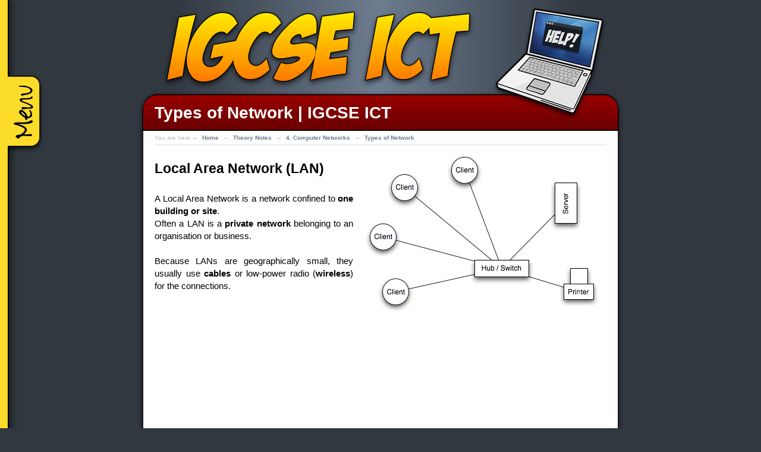

--- FILE ---
content_type: text/html; charset=utf-8
request_url: https://www.igcseict.info/theory/4/types/index.html
body_size: 6595
content:
<!DOCTYPE html PUBLIC "-//W3C//DTD XHTML 1.0 Strict//EN" "http://www.w3.org/TR/xhtml1/DTD/xhtml1-strict.dtd">

<html xmlns="http://www.w3.org/1999/xhtml">

	<head>
		
<meta http-equiv="Content-Type" content="text/html; charset=utf-8" />
		<meta name="generator" content="RapidWeaver" />
		<!-- User defined head content such as meta tags and encoding options -->

		<title>IGCSE ICT - Types of Network | IGCSE ICT</title>

		<meta name="viewport" content="width=device-width, initial-scale=0.32">

		<link rel="stylesheet" type="text/css" media="all" href="../../../rw_common/themes/ict/consolidated-37.css" />
		
		
		<!--[if lt IE 7]>
			<link rel="stylesheet" type="text/css" media="screen" href="../../../rw_common/themes/ict/ie6.css" />
		
		<![endif]-->

		<!-- User defined styles -->

		<script src="../../../rw_common/themes/ict/javascript.js" type="text/javascript"></script>
		<script src="../../../rw_common/themes/ict/jquery.js" type="text/javascript"></script>
		<script src="../../../rw_common/themes/ict/treeview.js" type="text/javascript"></script>
		<script src="../../../rw_common/themes/ict/tabslideout.js"></script>

		<script type="text/javascript" charset="utf-8">
			$(document).ready(function(){
				$("#navtree").treeview({
					persist: "location",
					animated: "fast",
					collapsed: true,
					unique: true
				});
			});
		</script>

		<!--[if lt IE 7]>
		<script type="text/javascript" charset="utf-8">
			$(function(){
				$('#navpanel').tabSlideOut({
					tabHandle: '#handle',
					pathToTabImage: '../../../rw_common/themes/ict/images/menutab-left.gif',
					imageHeight: '135px',
					imageWidth: '65px',
					speed: 400,
					tabLocation: 'left',
					action: 'click',
					topPos: '0px',
					leftPos: '0px',
					fixedPosition: true
			     });
			 });
		</script>
		<![endif]-->

		<!--[if gte IE 7]><!-->
		<script type="text/javascript" charset="utf-8">
			$(function(){
				$('#navpanel').tabSlideOut({
					tabHandle: '#handle',
					pathToTabImage: '../../../rw_common/themes/ict/images/menutab-left.png',
					imageHeight: '135px',
					imageWidth: '65px',
					speed: 400,
					tabLocation: 'left',
					action: 'click',
					topPos: '0px',
					leftPos: '0px',
					fixedPosition: true
			     });
			 });
		</script>
		<!--<![endif]-->

		<!-- User defined javascript -->

				<link rel='stylesheet' type='text/css' media='all' href='../../../rw_common/plugins/stacks/stacks.css' />
		<!--[if lte IE 7]>
			<link rel='stylesheet' type='text/css' media='all' href='../../../rw_common/plugins/stacks/stacks_ie.css' />
		<![endif]-->
		<link rel='stylesheet' type='text/css' media='all' href='files/stacks_page_page37.css' />
		<script type='text/javascript' charset='utf-8' src='files/stacks_page_page37.js'></script>


		

	</head>

	<body>
		<div id="container"><!-- Start container -->

			<!--[if lt IE 7]>
			<div id="iewarning">
				<img src="../../../rw_common/themes/ict/images/warning.gif" width="50" height="44" alt="Warning">

				<h2>Your Web Browser is Obsolete!</h2>

				<p>Although every effort has been made to ensure that this site looks good and works well
					with older web browsers such as yours, you may experience some visual glitches.</p>

				<p>You should <em>really</em> consider upgrading to an up-to-date browser.</p>
			</div>
			<![endif]-->

			<div id="pageHeader"><!-- Start page header -->
				<h1>Types of Network | IGCSE ICT</h1>
			</div><!-- End page header -->

			<div id="contentContainer"><!-- Start main content wrapper -->
				<div id="breadcrumbcontainer"><!-- Start Breadcrumbs -->
					<ul>You are here<li>&nbsp;&rarr;&nbsp;<a href="../../../index.html">Home</a></li><li>&nbsp;&rarr;&nbsp;<a href="../../../theory/index.html">Theory Notes</a></li><li>&nbsp;&rarr;&nbsp;<a href="../../../theory/4/index.html">4. Computer Networks</a></li><li>&nbsp;&rarr;&nbsp;<a href="index.html">Types of Network</a></li></ul>
				</div><!-- End Breadcrumbs -->

				<div id="content"><!-- Start content -->
					

<!-- Stacks v1206 --><div id='stacks_out_2673_page37' class='stacks_top'><div id='stacks_in_2673_page37' class=''><div id='stacks_out_2674_page37' class='stacks_out'><div id='stacks_in_2674_page37' class='stacks_in columns_stack'><div class='stacks_div stacks_left'>
<div id='stacks_out_2678_page37' class='stacks_out'><div id='stacks_in_2678_page37' class='stacks_in text_stack'><h2>Local Area Network (LAN)</h2></div></div><div id='stacks_out_2681_page37' class='stacks_out'><div id='stacks_in_2681_page37' class='stacks_in text_stack'>A Local Area Network is a network confined to <strong>one building or site</strong>. <br />Often a LAN is a <strong>private network</strong> belonging to an organisation or business. <br /><br />Because LANs are geographically small, they usually use <strong>cables</strong> or low-power radio (<strong>wireless</strong>) for the connections.</div></div>
</div>
<div class='stacks_div stacks_right'>
<div id='stacks_out_2685_page37' class='stacks_out'><div id='stacks_in_2685_page37' class='stacks_in image_stack'><div class='centered_image' ><img class='imageStyle' src='files/stacks_image_2687.png' width='405' height='274' alt='Stacks Image 2687' /></div></div></div>
</div></div></div><div id='stacks_out_2688_page37' class='stacks_out'><div id='stacks_in_2688_page37' class='stacks_in text_stack'><h2>Wireless Local Area Network (WLAN)</h2></div></div><div id='stacks_out_2691_page37' class='stacks_out'><div id='stacks_in_2691_page37' class='stacks_in columns_stack'><div class='stacks_div stacks_left'>
<div id='stacks_out_2695_page37' class='stacks_out'><div id='stacks_in_2695_page37' class='stacks_in text_stack'>A wireless LAN (WLAN) is a LAN that uses <strong>radio signals</strong> (<strong>WiFi</strong>) to connect computers instead of cables.<br /><br />At the centre of the WLAN is a <strong>wireless switch or router</strong> - a small box with one or two antennas sticking out the back - used for <strong>sending and receiving data</strong> to the computers. (Most laptops have a wireless antenna built into the case.)<br /><br />It is much more <strong>convenient</strong> to use wireless connections instead of running long wires all over a building.</div></div>
</div>
<div class='stacks_div stacks_right'>
<div id='stacks_out_2699_page37' class='stacks_out'><div id='stacks_in_2699_page37' class='stacks_in image_stack'><div class='centered_image' ><img class='imageStyle' src='files/stacks_image_2701.png' width='399' height='270' alt='Stacks Image 2701' /></div></div></div>
</div></div></div><div id='stacks_out_2702_page37' class='stacks_out'><div id='stacks_in_2702_page37' class='stacks_in columns_stack'><div class='stacks_div stacks_left'>
<div id='stacks_out_2706_page37' class='stacks_out'><div id='stacks_in_2706_page37' class='stacks_in text_stack'>However, WLANs are more <strong>difficult to make secure</strong> since other people can also try to connect to the wireless network. So, it is very important to have a good, hard-to-guess <strong>password</strong> for the WLAN connections.</div></div>
</div>
<div class='stacks_div stacks_right'>
<div id='stacks_out_2710_page37' class='stacks_out'><div id='stacks_in_2710_page37' class='stacks_in '><div class="aside" style="float:right; margin:0 0 20px 0; padding:2%; font-size:11; line-height:1.2em; font-style:italic; text-align: left; color:#000000; width:95%; border:1px solid #979797; background:#E7E7E7;">
	Typically, the <strong>range</strong> of a wireless connection is about <strong>50m</strong>, but it depends how many walls, etc. are in the way.
</div>
</div></div>
</div></div></div><div id='stacks_out_2712_page37' class='stacks_out'><div id='stacks_in_2712_page37' class='stacks_in text_stack'><h2>Wide Area Network (WAN)</h2></div></div><div id='stacks_out_2715_page37' class='stacks_out'><div id='stacks_in_2715_page37' class='stacks_in columns_stack'><div class='stacks_div stacks_left'>
<div id='stacks_out_2719_page37' class='stacks_out'><div id='stacks_in_2719_page37' class='stacks_in text_stack'>A Wide Area Network is a network that extends over a<strong> large area</strong>. <br /><br />A WAN is often created by <strong>joining several LANs </strong>together, such as when a business that has offices in different countries links the office LANs together. <br /><br />Because WANs are often geographically spread over large areas and <strong>links</strong> between computers are over <strong>long distances</strong>, they often use quite exotic connections technologies: <strong>optical fibre</strong> (glass) cables, <strong>satellite</strong> radio links, <strong>microwave</strong> radio links, etc. </div></div><div id='stacks_out_2722_page37' class='stacks_out'><div id='stacks_in_2722_page37' class='stacks_in image_stack'><div class='centered_image' ><img class='imageStyle' src='files/stacks_image_2724.png' width='480' height='380' alt='Stacks Image 2724' /></div></div></div>
</div>
<div class='stacks_div stacks_right'>
<div id='stacks_out_2726_page37' class='stacks_out'><div id='stacks_in_2726_page37' class='stacks_in image_stack'><div class='centered_image' ><img class='imageStyle' src='files/stacks_image_2728.png' width='250' height='244' alt='Stacks Image 2728' /></div></div></div><div id='stacks_out_2729_page37' class='stacks_out'><div id='stacks_in_2729_page37' class='stacks_in '><div class="aside" style="float:right; margin:0 0 20px 0; padding:2%; font-size:11; line-height:1.2em; font-style:italic; text-align: left; color:#000000; width:95%; border:1px solid #979797; background:#E7E7E7;">
	The <strong>Internet</strong> is an example of a <strong>global WAN </strong>.In fact it is the world&rsquo;s largest WAN.<br /><br />Computers on the International Space Station are linked to the Internet, so the you could say the the Internet is now the first off-planet WAN!
</div>
</div></div>
</div></div></div><div id='stacks_out_2731_page37' class='stacks_out'><div id='stacks_in_2731_page37' class='stacks_in text_stack'><h2>Bluetooth (Personal Area Network)</h2></div></div><div id='stacks_out_2734_page37' class='stacks_out'><div id='stacks_in_2734_page37' class='stacks_in columns_stack'><div class='stacks_div stacks_left'>
<div id='stacks_out_2738_page37' class='stacks_out'><div id='stacks_in_2738_page37' class='stacks_in text_stack'>Bluetooth is a wireless networking technology designed for very <strong>short-range</strong> connections (typically just a few metres).<br /><br />The idea of Bluetooth is to get rid of the need for all of those cables (e.g. USB cables) that connect our computer to peripheral devices such as printers, mice, keyboards, etc.<br /><br />Bluetooth devices contain small,<strong> low-power </strong>radio transmitters and receivers. When devices are in range of other Bluetooth devices, they detect each other and can be '<strong>paired</strong>' (connected)</div></div>
</div>
<div class='stacks_div stacks_right'>
<div id='stacks_out_2742_page37' class='stacks_out'><div id='stacks_in_2742_page37' class='stacks_in image_stack'><div class='centered_image' ><img class='imageStyle' src='files/stacks_image_2744.png' width='400' height='308' alt='Stacks Image 2744' /></div></div></div>
</div></div></div><div id='stacks_out_2745_page37' class='stacks_out'><div id='stacks_in_2745_page37' class='stacks_in columns_stack'><div class='stacks_div stacks_left'>
<div id='stacks_out_2749_page37' class='stacks_out'><div id='stacks_in_2749_page37' class='stacks_in text_stack'>Typical uses of Bluetooth:<br /><ul class="disc"><li>Connecting a <strong>wireless keyboard</strong> to a computer</li><li>Connecting a <strong>wireless mouse</strong> to a computer</li><li>Using a <strong>wireless headset</strong> with a mobile phone</li><li><strong>Printing wirelessly</strong> from a computer or PDA</li><li><strong>Transferring data</strong> / music from a computer to an MP3 player</li><li><strong>Transferring photos</strong> from a phone / camera to another device</li><li><strong>Synchronising</strong> calendars on a PDA and a computer</li></ul></div></div>
</div>
<div class='stacks_div stacks_right'>
<div id='stacks_out_2753_page37' class='stacks_out'><div id='stacks_in_2753_page37' class='stacks_in '><div class="aside" style="float:right; margin:0 0 20px 0; padding:2%; font-size:11; line-height:1.2em; font-style:italic; text-align: left; color:#000000; width:95%; border:1px solid #979797; background:#E7E7E7;">
	Because Bluetooth networking only works over very short distances, and with devices belonging to one user, this type of network is sometimes called a '<strong>Personal Area Network</strong>'
</div>
</div></div>
</div></div></div><div id='stacks_out_2755_page37' class='stacks_out'><div id='stacks_in_2755_page37' class='stacks_in text_stack'><p style="text-align:center;"><span style="font-size:18px; "><a href="../../../theory/4/topo/index.html" rel="self" title="LAN Topologies">Next Up &rarr; LAN Topologies</a></span></p></div></div></div></div>



<!-- End of Stacks Content -->



					<br clear="all" />
				</div><!-- End content -->

				<div id="doshcontainer"><!-- Start Ads -->
					<h4>Sorry to ask you this, but...</h4>

					<div id="donate">

						<form action="https://www.paypal.com/cgi-bin/webscr" method="post" target="_top">
							<input type="hidden" name="cmd" value="_s-xclick">
							<input type="hidden" name="hosted_button_id" value="7SW32RF7G7Q3S">
							<input type="image" src="http://www.igcseict.info/donate.png" border="0" name="submit" alt="PayPal - The safer, easier way to pay online!">
							<img alt="" border="0" src="https://www.paypalobjects.com/en_US/i/scr/pixel.gif" width="1" height="1">
						</form>
					</div>

					<div id="steve">
						&nbsp;
					</div>

					<p>This site took quite a bit of time and effort to create, and it costs me money to keep it up and running. If the site has helped you, please consider showing your appreciation by <strong>donating a little towards the site's running costs</strong>.</p>

					<p><strong><em>Thank you!</em></strong></p>

					<h4>Sponsored Links...</h4>

					<script async src="//pagead2.googlesyndication.com/pagead/js/adsbygoogle.js">
					</script>

					<!-- IGCSE ICT Ads -->
					<ins class="adsbygoogle"
					     style="display:inline-block;width:728px;height:90px"
					     data-ad-client="ca-pub-6228854725946798"
					     data-ad-slot="5851892268"></ins>

					<script>
						(adsbygoogle = window.adsbygoogle || []).push({});
					</script>

				</div><!-- End Ads -->

			</div><!-- End main content wrapper -->

			<div id="footer"><!-- Start Footer -->
				<div id="breadcrumbcontainer"><!-- Start Breadcrumbs -->
					<ul>You are here<li>&nbsp;&rarr;&nbsp;<a href="../../../index.html">Home</a></li><li>&nbsp;&rarr;&nbsp;<a href="../../../theory/index.html">Theory Notes</a></li><li>&nbsp;&rarr;&nbsp;<a href="../../../theory/4/index.html">4. Computer Networks</a></li><li>&nbsp;&rarr;&nbsp;<a href="index.html">Types of Network</a></li></ul>
				</div><!-- End Breadcrumbs -->

				<p><b>igcseict.info</b> &copy; <a href="/who/">Steve Copley</a> <!-- | Site last updated 25/04/15 --></p>
			</div><!-- End Footer -->

		</div><!-- End container -->

		<div id="navpanel"><!-- Start navigation panel -->
			<a id="handle" href="#">Menu</a>

			<ul id="navtree">
				<!-- <li class="level0"> -->
					<ul><li><a href="../../../index.html" rel="">Home</a></li><li><a href="../../../readme/index.html" rel="">Read Me First!</a></li><li><a href="../../../theory/index.html" rel="" class="currentAncestor">Theory Notes</a><ul><li><a href="../../../theory/topics/index.html" rel="">List of Topics</a></li><li><a href="../../../theory/0/index.html" rel="">Some General Concepts</a><ul><li><a href="../../../theory/0/ict/index.html" rel="">What is ICT?</a></li><li><a href="../../../theory/0/data/index.html" rel="">Data and Information</a></li><li><a href="../../../theory/0/system/index.html" rel="">What is a System?</a></li><li><a href="../../../theory/0/comp/index.html" rel="">What is a Computer?</a></li><li><a href="../../../theory/0/bits/index.html" rel="">Bits and Bytes</a></li></ul></li><li><a href="../../../theory/1/index.html" rel="">1. Types and Components of Computers</a><ul><li><a href="../../../theory/1/hwsw/index.html" rel="">Hardware and Software</a></li><li><a href="../../../theory/1/comp/index.html" rel="">Main Computer Components</a></li><li><a href="../../../theory/1/os/index.html" rel="">What is an Operating System?</a></li><li><a href="../../../theory/1/uis/index.html" rel="">User Interfaces</a></li><li><a href="../../../theory/1/types/index.html" rel="">Types of Computer</a></li></ul></li><li><a href="../../../theory/2/index.html" rel="">2. Input and Output Devices</a><ul><li><a href="../../../theory/2/keyb/index.html" rel="">Input - Keyboards</a></li><li><a href="../../../theory/2/point/index.html" rel="">Input - Pointing Devices</a></li><li><a href="../../../theory/2/avin/index.html" rel="">Input - Audio / Visual Devices</a></li><li><a href="../../../theory/2/card/index.html" rel="">Input - Card Readers</a></li><li><a href="../../../theory/2/text/index.html" rel="">Input - Reading Text / Codes</a></li><li><a href="../../../theory/2/sensor/index.html" rel="">Input - Sensors</a></li><li><a href="../../../theory/2/remote/index.html" rel="">Input - Remote Control</a></li><li><a href="../../../theory/2/avout/index.html" rel="">Output - Audio / Visual</a></li><li><a href="../../../theory/2/print/index.html" rel="">Output - Printing / Plotting</a></li><li><a href="../../../theory/2/actu/index.html" rel="">Output - Control Actuators</a></li></ul></li><li><a href="../../../theory/3/index.html" rel="">3. Storage Devices and Media</a><ul><li><a href="../../../theory/3/what/index.html" rel="">What is Data Storage?</a></li><li><a href="../../../theory/3/store/index.html" rel="">Backing Storage vs Main Memory</a></li><li><a href="../../../theory/3/media/index.html" rel="">Storage Media & Devices</a></li><li><a href="../../../theory/3/access/index.html" rel="">Accessing Stored Data</a></li><li><a href="../../../theory/3/capacity/index.html" rel="">Data Storage Capacity</a></li><li><a href="../../../theory/3/speed/index.html" rel="">Data Access Speeds</a></li><li><a href="../../../theory/3/mag/index.html" rel="">Magnetic Storage Devices / Media</a></li><li><a href="../../../theory/3/optic/index.html" rel="">Optical Storage Devices / Media</a></li><li><a href="../../../theory/3/solid/index.html" rel="">Solid-State Storage Devices</a></li><li><a href="../../../theory/3/backup/index.html" rel="">Backing Up Data</a></li></ul></li><li><a href="../../../theory/4/index.html" rel="" class="currentAncestor">4. Computer Networks</a><ul><li><a href="../../../theory/4/netw/index.html" rel="">What is a Network?</a></li><li><a href="../../../theory/4/why/index.html" rel="">Why Use Networks?</a></li><li><a href="../../../theory/4/whynot/index.html" rel="">Why Not Use Networks?</a></li><li><a href="../../../theory/4/comps/index.html" rel="">Computers in a Network</a></li><li><a href="index.html" rel="" id="current">Types of Network</a></li><li><a href="../../../theory/4/topo/index.html" rel="">LAN Topologies</a></li><li><a href="../../../theory/4/hware/index.html" rel="">Networking Hardware</a></li><li><a href="../../../theory/4/inter/index.html" rel="">The Internet</a></li><li><a href="../../../theory/4/intra/index.html" rel="">Intranets</a></li><li><a href="../../../theory/4/netsetup/index.html" rel="">Setting Up a Small Network</a></li><li><a href="../../../theory/4/secure/index.html" rel="">Network & Data Security</a></li></ul></li><li><a href="../../../theory/5/index.html" rel="">5. Data Type and Organisation</a><ul><li><a href="../../../theory/5/types/index.html" rel="">Different Data Types</a></li><li><a href="../../../theory/5/dbase/index.html" rel="">Data Organisation</a></li><li><a href="../../../theory/5/dbtypes/index.html" rel="">Types of Database</a></li><li><a href="../../../theory/5/anadig/index.html" rel="">Analogue and Digital Data</a></li></ul></li><li><a href="../../../theory/6/index.html" rel="">6. The Effects of Using ICT</a><ul><li><a href="../../../theory/6/social/index.html" rel="">Social Effects of ICT</a></li><li><a href="../../../theory/6/health/index.html" rel="">Health Effects of ICT</a></li><li><a href="../../../theory/6/safe/index.html" rel="">Safety Issues with ICT</a></li><li><a href="../../../theory/6/hack/index.html" rel="">Hacking and Hackers</a></li><li><a href="../../../theory/6/malw/index.html" rel="">Malware and Viruses</a></li><li><a href="../../../theory/6/copy/index.html" rel="">Software Copyright</a></li><li><a href="../../../theory/6/intdev/index.html" rel="">Internet Developments</a></li><li><a href="../../../theory/6/internet/index.html" rel="">Internet Use Issues</a></li></ul></li><li><a href="../../../theory/7_1/index.html" rel="">7.1 ICT Use in Everyday Life</a><ul><li><a href="../../../theory/7_1/comm/index.html" rel="">Communicating Ideas</a></li><li><a href="../../../theory/7_1/data/index.html" rel="">Handling Data</a></li><li><a href="../../../theory/7_1/measure/index.html" rel="">Measuring Things</a></li><li><a href="../../../theory/7_1/turtle/index.html" rel="">Controlling Things On the Screen</a></li><li><a href="../../../theory/7_1/control/index.html" rel="">Controlling Real-World Things</a></li><li><a href="../../../theory/7_1/model/index.html" rel="">Modelling Things</a></li></ul></li><li><a href="../../../theory/7_2/index.html" rel="">7.2 ICT Use in the Workplace</a><ul><li><a href="../../../theory/7_2/modes/index.html" rel="">Modes of Computer Use</a></li><li><a href="../../../theory/7_2/misuse/index.html" rel="">Preventing Data Misuse</a></li><li><a href="../../../theory/7_2/comms/index.html" rel="">Communication Systems</a></li><li><a href="../../../theory/7_2/pub/index.html" rel="">Publicity & Corporate Image</a></li><li><a href="../../../theory/7_2/expert/index.html" rel="">Expert Systems</a></li><li><a href="../../../theory/7_2/manuf/index.html" rel="">Manufacturing Products</a></li><li><a href="../../../theory/7_2/book/index.html" rel="">Booking Systems</a></li><li><a href="../../../theory/7_2/bank/index.html" rel="">Banking & Payment Systems</a></li><li><a href="../../../theory/7_2/payroll/index.html" rel="">Payroll Processing</a></li><li><a href="../../../theory/7_2/retail/index.html" rel="">Retail (Selling) Systems</a></li><li><a href="../../../theory/7_2/stock/index.html" rel="">Stock Control Systems</a></li><li><a href="../../../theory/7_2/medic/index.html" rel="">Medical & Hospital Systems</a></li><li><a href="../../../theory/7_2/school/index.html" rel="">School Management Systems</a></li><li><a href="../../../theory/7_2/library/index.html" rel="">Library Systems</a></li></ul></li><li><a href="../../../theory/8/index.html" rel="">8 Systems Analysis & Design</a><ul><li><a href="../../../theory/8/what/index.html" rel="">What is Systems Analysis?</a></li><li><a href="../../../theory/8/reserch/index.html" rel="">Researching the Present System</a></li><li><a href="../../../theory/8/analyse/index.html" rel="">Analysing the Present System</a></li><li><a href="../../../theory/8/design/index.html" rel="">Designing a New System</a></li><li><a href="../../../theory/8/test/index.html" rel="">Testing the New System</a></li><li><a href="../../../theory/8/docs/index.html" rel="">Documenting the New System</a></li><li><a href="../../../theory/8/implem/index.html" rel="">Implementing the New System</a></li><li><a href="../../../theory/8/eval/index.html" rel="">Evaluating the New System</a></li></ul></li></ul></li><li><a href="../../../practical/index.html" rel="">Practical Advice</a><ul><li><a href="../../../practical/comm/index.html" rel="">Communication (E-Mail & Web)</a><ul><li><a href="../../../practical/comm/email/index.html" rel="">Sending E-Mail</a></li><li><a href="../../../practical/comm/search/index.html" rel="">Searching a Website</a></li><li><a href="../../../practical/comm/down/index.html" rel="">Downloading Files</a></li></ul></li><li><a href="../../../practical/doc/index.html" rel="">Document Production (Word-Processing)</a></li><li><a href="../../../practical/dbase/index.html" rel="">Data Manipulation (Databases)</a></li><li><a href="../../../practical/integ/index.html" rel="">Integration (Combining Stuff)</a></li><li><a href="../../../practical/output/index.html" rel="">Output Data (Printing & Exporting)</a></li><li><a href="../../../practical/spread/index.html" rel="">Data Analysis (Spreadsheets)</a></li><li><a href="../../../practical/web/index.html" rel="">Website Authoring</a></li><li><a href="../../../practical/pres/index.html" rel="">Presentation Authoring (Slideshows)</a></li></ul></li><li><a href="../../../syllabus/index.html" rel="">CIE Syllabus</a></li><li><a href="../../../papers/index.html" rel="">CIE Past Papers</a></li><li><a href="../../../search/index.html" rel="">Site Search</a></li><li><a href="../../../links/index.html" rel="">ICT Links</a></li><li><a href="../../../news/index.php" rel="">Site News</a></li><li><a href="../../../contact/index.php" rel="">Contact Me</a></li></ul>
				<!-- </li> -->
			</ul>

			<img src="../../../rw_common/themes/ict/images/pick.png" width="200" height="50">

			<!-- <p>(Click the '+' next to any topic to expand it) -->

	    </div><!-- End navigation panel -->

	    <script>
	    	window.onload = function() {
	    		setTimeout( function() {
	    			var ad = document.querySelector( "ins.adsbygoogle" );

	    			if( ad && ad.innerHTML.replace( /\s/g, "" ).length == 0 ) {
	    				var div = $( '<div>' ).attr( 'id', 'sadmessage' ).html( '<h4>You are using an ad-blocker...</h4><p>I understand you not wanting to see ads on websites. I use an ad-blocker too, but I also <em>whitelist</em> those site that I use regularly (since for many websites, it is the only source of income).</p><p>If you find this site useful, maybe you could <strong>add igcseict.info to your ad-blocker whitelist</strong>, or consider making a small donation? I would really appreciate it!' );

        				var add = $( 'div#doshcontainer' ).append( div );
	    			}
	    		}, 1000 );
	    	};
	    </script>

	<!-- Start Google Analytics -->
<script type="text/javascript">
var gaJsHost = (("https:" == document.location.protocol) ? "https://ssl." : "http://www.");
document.write(unescape("%3Cscript src='" + gaJsHost + "google-analytics.com/ga.js' type='text/javascript'%3E%3C/script%3E"));
</script>
<script type="text/javascript">
try {
var pageTracker = _gat._getTracker("UA-8032162-1");
pageTracker._trackPageview();
} catch(err) {}</script><!-- End Google Analytics -->
<script defer src="https://static.cloudflareinsights.com/beacon.min.js/vcd15cbe7772f49c399c6a5babf22c1241717689176015" integrity="sha512-ZpsOmlRQV6y907TI0dKBHq9Md29nnaEIPlkf84rnaERnq6zvWvPUqr2ft8M1aS28oN72PdrCzSjY4U6VaAw1EQ==" data-cf-beacon='{"version":"2024.11.0","token":"93ba685889244181b29a82c2b37c3dd6","r":1,"server_timing":{"name":{"cfCacheStatus":true,"cfEdge":true,"cfExtPri":true,"cfL4":true,"cfOrigin":true,"cfSpeedBrain":true},"location_startswith":null}}' crossorigin="anonymous"></script>
</body>
</html>



--- FILE ---
content_type: text/html; charset=utf-8
request_url: https://www.google.com/recaptcha/api2/aframe
body_size: 264
content:
<!DOCTYPE HTML><html><head><meta http-equiv="content-type" content="text/html; charset=UTF-8"></head><body><script nonce="RJicfco9oEhGcCe2rcZEDw">/** Anti-fraud and anti-abuse applications only. See google.com/recaptcha */ try{var clients={'sodar':'https://pagead2.googlesyndication.com/pagead/sodar?'};window.addEventListener("message",function(a){try{if(a.source===window.parent){var b=JSON.parse(a.data);var c=clients[b['id']];if(c){var d=document.createElement('img');d.src=c+b['params']+'&rc='+(localStorage.getItem("rc::a")?sessionStorage.getItem("rc::b"):"");window.document.body.appendChild(d);sessionStorage.setItem("rc::e",parseInt(sessionStorage.getItem("rc::e")||0)+1);localStorage.setItem("rc::h",'1768674979438');}}}catch(b){}});window.parent.postMessage("_grecaptcha_ready", "*");}catch(b){}</script></body></html>

--- FILE ---
content_type: text/css; charset=utf-8
request_url: https://www.igcseict.info/rw_common/themes/ict/consolidated-37.css
body_size: 2332
content:
@media only screen {

    /* @group General Styles */
    body {
        padding     : 0;
        margin      : 0;
        background  : #313840 url('images/back-page.png') repeat-y top center;
        font-family : Arial, sans-serif;
        font-size   : 14px;
        font-style  : normal;
        font-variant: normal;
        font-weight : normal;
        line-height : 1.7em;
        height      : 100%;
        /* needed for IE6 to show a div at 100% */
    }

    p {}

    b,
    strong {}

    a:link,
    a:visited {}

    a:hover,
    a:active {}

    img {
        border: none;
    }

    .image-left {
        float: left;
    }

    .image-right {
        float: right;
    }

    /* @end */
    /* @group Layout */
    #container {
        min-width: 1000px;
    }

    .clearer {
        clear: both;
    }

    #pageHeader {
        width     : 760px;
        height    : 42px !important;
        margin    : 0 auto !important;
        padding   : 178px 40px 0px 40px;
        background: #313840 url('images/back-header.png') no-repeat top center;
    }

    #pageHeader img {}

    #pageHeader h1 {
        padding    : 0;
        margin     : 0;
        color      : #fff;
        font-family: Arial, sans-serif;
        font-size  : 28px;
    }

    #pageHeader h2 {}

    #contentContainer {
        width     : 760px;
        min-height: 200px;
        margin    : 0 auto !important;
        background: #313840 url('images/back-body.png') repeat-y top center;
        padding   : 0 40px;
    }

    #contentContainer #content {
        padding    : 10px 0px 10px 0px;
        line-height: 1.4em;
        text-align : justify;
        font-size  : 1.1em;
    }

    #content a:link,
    #content a:visited {
        color          : #8d0000;
        text-decoration: none;
        font-weight    : bold;
        padding        : 0 2px 0 2px;
        border-bottom  : 1px dotted #8d0000;
    }

    #content a:hover,
    #content a:active {
        color        : #fff;
        background   : #ff0000;
        border-bottom: 1px solid #ff0000;
    }

    #footer {
        width     : 760px;
        height    : 60px;
        margin    : 0 auto !important;
        background: #313840 url('images/back-footer.png') no-repeat top center;
        padding   : 0px 40px 0px 40px;
        color     : #5F6E7D;
        font-size : 13px;
        text-align: center;
    }

    #footer p {}

    #footer a:link,
    #footer a:visited {
        color          : #ccc;
        text-decoration: none;
    }

    #footer a:hover,
    #footer a:active {
        text-decoration: underline;
    }

    /* @end */
    /* @group Bread-crumb */
    #breadcrumbcontainer {
        font-size : 10px;
        text-align: left;
        color     : #bbb;
    }

    #footer #breadcrumbcontainer {
        /*border-top: 1px solid #ddd;*/
        padding: 0;
        margin : 0 0 10px 0;
    }

    #contentContainer #breadcrumbcontainer {
        border-bottom: 1px solid #ddd;
        padding      : 0;
        margin       : 0 0 0px 0;
    }

    #breadcrumbcontainer ul {
        list-style: none;
        padding   : 0;
        margin    : 0;
    }

    #breadcrumbcontainer li {
        display: inline;
    }

    #breadcrumbcontainer a:link,
    #breadcrumbcontainer a:visited {
        padding        : 1px 4px;
        font-weight    : bold;
        text-decoration: none;
        color          : #6d7c8f;
    }

    #breadcrumbcontainer a:hover,
    #breadcrumbcontainer a:active {
        color     : #fff;
        background: #c00;
    }

    #doshcontainer {
        text-align   : center;
        font-size    : 0.9em;
        /*font-style : italic;*/
        border       : 1px solid #ddd;
        padding      : 10px;
        background   : #ffc;
        border-radius: 5px;
    }

    #doshcontainer h4 {
        clear      : both;
        text-align : left;
        line-height: 1em;
        font-size  : 1.2em;
        padding    : 0;
        margin     : 10px 0 10px 0;
    }

    #doshcontainer p {
        text-align : left;
        line-height: 1.2em;
    }

    #doshcontainer #donate {
        float : right;
        margin: 0 0 0 20px;
    }

    #doshcontainer #steve {
        float     : left;
        width     : 60px;
        height    : 60px;
        margin    : 5px 20px 0 5px;
        border    : 1px solid #000;
        background: #fff url('images/steve-small.jpg');
    }

    #doshcontainer ins.adsbygoogle {
        border    : 1px solid #ddd;
        background: #fff;
    }

    #sadmessage {
        width      : 600px;
        margin     : 10px auto;
        padding    : 5px 123px 5px 5px;
        border     : 3px solid red;
        color      : #900;
        line-height: 1.2em;
        background : #ff6 url('images/sad-finn.png') no-repeat 620px center;
    }

    #sadmessage h4 {
        font-size: 1.5em;
        margin   : 0 0 10px 0;
    }

    #sadmessage p {
        margin: 0 0 5px 0;
    }

    /* @end */
    /* @group Toolbar */
    /* Toolbar Styles */
    #navpanel {
        padding     : 20px;
        width       : 300px;
        height      : 100%;
        background  : #FCDC2A;
        border-right: 2px solid #000;
        text-align  : center;
        box-shadow  : 5px 0 10px rgba(0, 0, 0, 0.5);
    }

    #navpanel img {
        display: block;
        margin : 5px auto 0 auto;
    }

    #navpanel p {
        font-size : 0.8em;
        font-style: italic;
        color     : #333;
    }

    ul#navtree {
        padding    : 0;
        margin     : 0;
        width      : 100%;
        list-style : none;
        /*font-size: 9pt;*/
        font-size  : 12pt;
        text-align : left;
    }

    /* Sub-menu blocks */
    ul#navtree ul {
        list-style: none;
        margin    : 0;
        padding   : 0;
    }

    /* Menu items */
    ul#navtree li {
        margin : 0;
        padding: 0;
    }

    ul#navtree li li {
        margin-left: 16px;
    }

    ul#navtree li.collapsable,
    ul#navtree li.expandable {
        background-position: 0 -176px;
    }

    ul#navtree li.last {
        background-position: 0 -1766px
    }

    /* Expand / contract icons */
    ul#navtree li {
        position: relative;
    }

    ul#navtree .hitarea {
        background: url(images/menu.png) -64px -25px no-repeat;
        height    : 16px;
        width     : 16px;
        margin    : 5px 0 0 -16px;
        /*float   : left;*/
        position  : absolute;
        left      : 20px;
        cursor    : pointer;
    }

    ul#navtree ul li ul .hitarea {
        margin-top: 4px;
    }

    ul#navtree .expandable-hitarea {
        background-position: -80px -3px;
    }

    ul#navtree li.level0 .hitarea {
        display: none;
    }

    ul#navtree li.level0 ul li .hitarea {
        display: block;
    }

    /* Links */
    ul#navtree a {
        color          : white;
        text-decoration: none;
        display        : inline-block;
        margin         : 2px 0 0 0;
        padding        : 2px 3px 2px 23px;
        line-height    : 1.2em;
    }

    ul#navtree a:hover {
        background: #f00;
        color     : white;
        /*border  : 1px solid #7D0101;*/
    }

    ul#navtree a#current {
        /*background: #77130D;*/
        background : #920006;
        font-weight: bold;
        color      : white;
    }

    ul#navtree ul li a {
        /*border: 1px solid #000;*/
        /*background: #1C2D59;*/
        background: #30383f;
        width     : 275px;
    }

    ul#navtree ul li ul a {
        font-size   : 0.9em;
        /*border    : 1px solid #999;*/
        /*color     : black;*/
        /*background: #A0BFE3;*/
        background  : #45505b;
        width       : 259px;
    }

    ul#navtree ul li ul li ul a {
        /*border: 1px solid #999;*/
        color       : black;
        background  : #fff;
        /*background: #667585;*/
        width       : 261px;
        padding-left: 5px;
    }

    /* @end */
    /* @group Global Classes */
    blockquote,
    .standout {}

    h1 {}

    h2 {}

    h3 {}

    h4 {}

    .imageStyle {}

    /* Main content area unordered list styles */
    #contentContainer #content ul {}

    #contentContainer #content li {}

    ul.disc {
        list-style-type: disc;
    }

    ul.circle {
        list-style-type: circle;
    }

    ul.square {
        list-style-type: square;
    }

    ol.arabic-numbers {
        list-style-type: decimal;
    }

    ol.upper-alpha {
        list-style-type: upper-latin;
    }

    ol.lower-alpha {
        list-style-type: upper-latin;
    }

    ol.upper-roman {
        list-style-type: upper-roman;
    }

    ol.lower-roman {
        list-style-type: lower-roman;
    }

    /* Table Styles */
    table {}

    /* @end */
    /* @group Asides */
    /*.aside {float: right;width: 250px;clear: both;border: 1px solid #666;background: #eee;padding: 3px 5px;margin: 0 -300px 10px 20px;}*/
    /* @end */
    /* @group Blog */
    /* @group Archive Page */
    .blog-archive-background {}

    .blog-entry-summary {}

    .blog-archive-headings-wrapper {}

    .blog-archive-entries-wrapper {}

    .blog-archive-entries-wrapper .blog-entry {}

    .blog-archive-month {}

    .blog-archive-link {}

    .blog-archive-link a:link,
    .blog-archive-link a:visited {}

    /* @end */
    .blog-entry {}

    h1.blog-entry-title {}

    h1.blog-entry-title a {}

    .blog-entry-date {}

    /*styles the category link in the main entry */
    .blog-entry-category {}

    .blog-entry-category a:link,
    .blog-entry-category a:visited {}

    .blog-read-more {}

    .blog-entry-body {}

    .blog-entry-comments {}

    p.blog-entry-tags {}

    /* styles the archives in the blog sidebar */
    #blog-archives {}

    .blog-archive-link-enabled {}

    .blog-archive-link-disabled {}

    /* Styles the blog categories in the blog sidebar */
    #blog-categories {}

    .blog-category-link-enabled {}

    .blog-category-link-disabled {}

    /* Styles the blog RSS feeds in the blog sidebar */
    #blog-rss-feeds {}

    .blog-rss-link {}

    .blog-comments-rss-link {}

    /* @end */
    /* @group File Sharing */
    .filesharing-description {}

    .filesharing-item {}

    .filesharing-item-title a:link {}

    .filesharing-item-title a:hover {}

    .filesharing-item-title a:visited {}

    .filesharing-item-description {}

    /* @end */
    /* @group Photo Album */
    /* @group Index Page (Thumbnail view) */
    .album-title {}

    .album-description {}

    .album-wrapper {}

    .thumbnail-wrap {}

    .thumbnail-frame {}

    .thumbnail-frame:hover {}

    .thumbnail-frame a {}

    .thumbnail-frame a:hover {}

    .thumbnail-frame img {}

    .thumbnail-caption {}

    /* @end */
    /* @group Single Page (Photo view) */
    .photo-background {}

    .photo-navigation {}

    .photo-links {}

    .photo-navigation a:link,
    .photo-navigation a:visited {}

    .photo-navigation a:hover {}

    .photo-frame {}

    .photo-title {}

    .photo-caption {}

    /* @end */
    /* @end */
    /* @group Quicktime Page */
    .movie-description {}

    /* @end */
    /* @group Quicktime Album */
    /* @group Index Page (Movie Thumbnail view) */
    .movie-page-title {}

    .movie-page-description {}

    .movie-thumbnail-frame {}

    .movie-thumbnail-frame:hover {}

    .movie-thumbnail-caption {}

    /* @end */
    /* @group Single Page (Movie View) */
    .movie-background {}

    .movie-title {}

    .movie-frame {}

    /* @end */
    /* @end */
    /* @group Contact Form */
    .message-text {}

    .required-text {}

    .form-input-field {}

    .form-input-button {}

    /* @end */
}

@media only print {

    /* @group General Styles */
    body {
        padding     : 0;
        margin      : 0;
        font-family : Arial, sans-serif;
        font-size   : 14px;
        font-style  : normal;
        font-variant: normal;
        font-weight : normal;
        line-height : 1.7em;
    }

    p {}

    b,
    strong {}

    a:link,
    a:visited {}

    a:hover,
    a:active {}

    img {
        border: none;
    }

    .image-left {
        float: left;
    }

    .image-right {
        float: right;
    }

    /* @end */
    /* @group Layout */
    #container {}

    .clearer {
        clear: both;
    }

    #pageHeader {
        width  : 760px;
        height : 42px !important;
        margin : 0 auto !important;
        padding: 20px 40px 20px 40px;
    }

    #pageHeader img {}

    #pageHeader h1 {
        padding    : 0;
        margin     : 0;
        color      : #000;
        font-family: Arial, sans-serif;
        font-size  : 28px;
    }

    #pageHeader h2 {}

    #contentContainer {
        width     : 760px;
        min-height: 200px;
        margin    : 0 auto !important;
        padding   : 0 40px;
    }

    #contentContainer #content {
        padding    : 10px 0px 10px 0px;
        line-height: 1.4em;
        text-align : justify;
        font-size  : 1.1em;
    }

    #content a:link,
    #content a:visited {
        color          : #8d0000;
        text-decoration: none;
        font-weight    : bold;
        padding        : 0 2px 0 2px;
        border-bottom  : 1px dotted #8d0000;
    }

    #content a:hover,
    #content a:active {
        color        : #fff;
        background   : #ff0000;
        border-bottom: 1px solid #ff0000;
    }

    #footer {
        width     : 760px;
        height    : 40px;
        margin    : 0 auto !important;
        padding   : 0px 40px 0px 40px;
        color     : #000;
        font-size : 13px;
        text-align: center;
    }

    #footer p {}

    #footer a:link,
    #footer a:visited {
        color          : #000;
        text-decoration: none;
    }

    #footer a:hover,
    #footer a:active {
        text-decoration: underline;
    }

    /* @end */
    /* @group Bread-crumb */
    #breadcrumbcontainer {
        display: none;
    }

    /* @end */
    /* @group IE Warning */
    #iewarning {
        display: none;
    }

    /* @end */
    /* @group Toolbar */
    /* Toolbar Styles */
    #navpanel {
        display: none;
    }

    /* @end */
    /* @group Global Classes */
    blockquote,
    .standout {}

    h1 {}

    h2 {}

    h3 {}

    h4 {}

    .imageStyle {}

    /* Main content area unordered list styles */
    #contentContainer #content ul {}

    #contentContainer #content li {}

    ul.disc {
        list-style-type: disc;
    }

    ul.circle {
        list-style-type: circle;
    }

    ul.square {
        list-style-type: square;
    }

    ol.arabic-numbers {
        list-style-type: decimal;
    }

    ol.upper-alpha {
        list-style-type: upper-latin;
    }

    ol.lower-alpha {
        list-style-type: upper-latin;
    }

    ol.upper-roman {
        list-style-type: upper-roman;
    }

    ol.lower-roman {
        list-style-type: lower-roman;
    }

    /* Table Styles */
    table {}

    /* @end */
    /* @group Asides */
    /*.aside {float: right;width: 250px;clear: both;border: 1px solid #666;background: #eee;padding: 3px 5px;margin: 0 -300px 10px 20px;}*/
    /* @end */
    /* @group Blog */
    /* @group Archive Page */
    .blog-archive-background {}

    .blog-entry-summary {}

    .blog-archive-headings-wrapper {}

    .blog-archive-entries-wrapper {}

    .blog-archive-entries-wrapper .blog-entry {}

    .blog-archive-month {}

    .blog-archive-link {}

    .blog-archive-link a:link,
    .blog-archive-link a:visited {}

    /* @end */
    .blog-entry {}

    h1.blog-entry-title {}

    h1.blog-entry-title a {}

    .blog-entry-date {}

    /*styles the category link in the main entry */
    .blog-entry-category {}

    .blog-entry-category a:link,
    .blog-entry-category a:visited {}

    .blog-read-more {}

    .blog-entry-body {}

    .blog-entry-comments {}

    p.blog-entry-tags {}

    /* styles the archives in the blog sidebar */
    #blog-archives {}

    .blog-archive-link-enabled {}

    .blog-archive-link-disabled {}

    /* Styles the blog categories in the blog sidebar */
    #blog-categories {}

    .blog-category-link-enabled {}

    .blog-category-link-disabled {}

    /* Styles the blog RSS feeds in the blog sidebar */
    #blog-rss-feeds {}

    .blog-rss-link {}

    .blog-comments-rss-link {}

    /* @end */
    /* @group File Sharing */
    .filesharing-description {}

    .filesharing-item {}

    .filesharing-item-title a:link {}

    .filesharing-item-title a:hover {}

    .filesharing-item-title a:visited {}

    .filesharing-item-description {}

    /* @end */
    /* @group Photo Album */
    /* @group Index Page (Thumbnail view) */
    .album-title {}

    .album-description {}

    .album-wrapper {}

    .thumbnail-wrap {}

    .thumbnail-frame {}

    .thumbnail-frame:hover {}

    .thumbnail-frame a {}

    .thumbnail-frame a:hover {}

    .thumbnail-frame img {}

    .thumbnail-caption {}

    /* @end */
    /* @group Single Page (Photo view) */
    .photo-background {}

    .photo-navigation {}

    .photo-links {}

    .photo-navigation a:link,
    .photo-navigation a:visited {}

    .photo-navigation a:hover {}

    .photo-frame {}

    .photo-title {}

    .photo-caption {}

    /* @end */
    /* @end */
    /* @group Quicktime Page */
    .movie-description {}

    /* @end */
    /* @group Quicktime Album */
    /* @group Index Page (Movie Thumbnail view) */
    .movie-page-title {}

    .movie-page-description {}

    .movie-thumbnail-frame {}

    .movie-thumbnail-frame:hover {}

    .movie-thumbnail-caption {}

    /* @end */
    /* @group Single Page (Movie View) */
    .movie-background {}

    .movie-title {}

    .movie-frame {}

    /* @end */
    /* @end */
    /* @group Contact Form */
    .message-text {}

    .required-text {}

    .form-input-field {}

    .form-input-button {}

    /* @end */
    #doshcontainer {
        display: none;
    }
}

--- FILE ---
content_type: text/css; charset=utf-8
request_url: https://www.igcseict.info/theory/4/types/files/stacks_page_page37.css
body_size: -458
content:

#stacks_in_2674_page37 .stacks_left {
	float:left;
	width:44%;
}

#stacks_in_2674_page37 .stacks_right {
	float:right;
	width:54%;
}
#stacks_in_2674_page37 {
	margin: 0px 0px 10px 0px;
}

#stacks_in_2678_page37 {
	margin: 0px 0px 10px 0px;
}

#stacks_in_2681_page37 {
	margin: 0px 0px 10px 0px;
}

#stacks_in_2685_page37 {
	margin: 0px 0px 10px 0px;
}

#stacks_in_2688_page37 {
	margin: 0px 0px 10px 0px;
}

#stacks_in_2691_page37 .stacks_left {
	float:left;
	width:44%;
}

#stacks_in_2691_page37 .stacks_right {
	float:right;
	width:54%;
}
#stacks_in_2691_page37 {
	margin: 0px 0px 10px 0px;
}

#stacks_in_2695_page37 {
	margin: 0px 0px 10px 0px;
}

#stacks_in_2699_page37 {
	margin: 0px 0px 10px 0px;
}

#stacks_in_2702_page37 .stacks_left {
	float:left;
	width:64%;
}

#stacks_in_2702_page37 .stacks_right {
	float:right;
	width:34%;
}
#stacks_in_2702_page37 {
	margin: 0px 0px 10px 0px;
}

#stacks_in_2706_page37 {
	margin: 0px 0px 10px 0px;
}

#stacks_in_2710_page37 {
	margin: 0px 0px 10px 0px;
}

#stacks_in_2712_page37 {
	margin: 0px 0px 10px 0px;
}

#stacks_in_2715_page37 .stacks_left {
	float:left;
	width:64%;
}

#stacks_in_2715_page37 .stacks_right {
	float:right;
	width:34%;
}
#stacks_in_2715_page37 {
	margin: 0px 0px 10px 0px;
}

#stacks_in_2719_page37 {
	margin: 0px 0px 10px 0px;
}

#stacks_in_2722_page37 {
	margin: 0px 0px 10px 0px;
}

#stacks_in_2726_page37 {
	margin: 0px 0px 10px 0px;
}

#stacks_in_2729_page37 {
	margin: 0px 0px 10px 0px;
}

#stacks_in_2731_page37 {
	margin: 0px 0px 10px 0px;
}

#stacks_in_2734_page37 .stacks_left {
	float:left;
	width:44%;
}

#stacks_in_2734_page37 .stacks_right {
	float:right;
	width:54%;
}
#stacks_in_2734_page37 {
	margin: 0px 0px 10px 0px;
}

#stacks_in_2738_page37 {
	margin: 0px 0px 10px 0px;
}

#stacks_in_2742_page37 {
	margin: 0px 0px 10px 0px;
}

#stacks_in_2745_page37 .stacks_left {
	float:left;
	width:64%;
}

#stacks_in_2745_page37 .stacks_right {
	float:right;
	width:34%;
}
#stacks_in_2745_page37 {
	margin: 0px 0px 10px 0px;
}

#stacks_in_2749_page37 {
	margin: 0px 0px 10px 0px;
}

#stacks_in_2753_page37 {
	margin: 0px 0px 10px 0px;
}

#stacks_in_2755_page37 {
	margin: 0px 0px 10px 0px;
}


--- FILE ---
content_type: application/javascript; charset=utf-8
request_url: https://www.igcseict.info/rw_common/themes/ict/tabslideout.js
body_size: 1005
content:
/*
    tabSlideOUt v1.3

    By William Paoli: http://wpaoli.building58.com

    To use you must have an image ready to go as your tab
    Make sure to pass in at minimum the path to the image and its dimensions:

    example:

        $('.slide-out-div').tabSlideOut({
                tabHandle: '.handle',                         //class of the element that will be your tab -doesnt have to be an anchor
                pathToTabImage: 'images/contact_tab.gif',     //relative path to the image for the tab *required*
                imageHeight: '133px',                         //height of tab image *required*
                imageWidth: '44px',                           //width of tab image *required*
        });


*/


(function($){
    $.fn.tabSlideOut = function(callerSettings) {
        var settings = $.extend({
            tabHandle: '.handle',
            speed: 500,
            action: 'hover',
            tabLocation: 'left',
            topPos: '200px',
            leftPos: '20px',
            fixedPosition: false,
            positioning: 'absolute',
            pathToTabImage: null,
            imageHeight: null,
            imageWidth: null,
            onLoadSlideOut: true
        }, callerSettings||{});

        settings.tabHandle = $(settings.tabHandle);
        var obj = this;
        if (settings.fixedPosition === true) {
            settings.positioning = 'fixed';
        } else {
            settings.positioning = 'absolute';
        }

        //ie6 doesn't do well with the fixed option
        if (document.all && !window.opera && !window.XMLHttpRequest) {
            settings.positioning = 'absolute';
        }



        //set initial tabHandle css

        if (settings.pathToTabImage != null) {
            settings.tabHandle.css({
            'background' : 'url('+settings.pathToTabImage+') no-repeat',
            'width' : settings.imageWidth,
            'height': settings.imageHeight
            });
        }

        settings.tabHandle.css({
            'display': 'block',
            'textIndent' : '-99999px',
            'outline' : 'none',
            'position' : 'absolute'
        });

        obj.css({
            'line-height' : '1',
            'z-index' : '99999',
            'position' : settings.positioning
        });


        var properties = {
                    containerWidth: (parseInt(obj.outerWidth(), 10) - 15) + 'px',
                    containerHeight: parseInt(obj.outerHeight(), 10) + 'px',
                    tabWidth: parseInt(settings.tabHandle.outerWidth(), 10) + 'px',
                    tabHeight: parseInt(settings.tabHandle.outerHeight(), 10) + 'px'
                };

        //set calculated css
        if(settings.tabLocation === 'top' || settings.tabLocation === 'bottom') {
            obj.css({'left' : settings.leftPos});
            settings.tabHandle.css({'right' : 0});
        }

        if(settings.tabLocation === 'top') {
            obj.css({'top' : '-' + properties.containerHeight});
            settings.tabHandle.css({'bottom' : '-' + properties.tabHeight});
        }

        if(settings.tabLocation === 'bottom') {
            obj.css({'bottom' : '-' + properties.containerHeight, 'position' : 'fixed'});
            settings.tabHandle.css({'top' : '-' + properties.tabHeight});

        }

        if(settings.tabLocation === 'left' || settings.tabLocation === 'right') {
            obj.css({
                'height' : '100%',
                'top' : '0'
            });

            settings.tabHandle.css({'top' : '125px'});
        }

        if(settings.tabLocation === 'left') {
            obj.css({ 'left': '-' + properties.containerWidth});
            settings.tabHandle.css({'right' : '-' + properties.tabWidth});
        }

        if(settings.tabLocation === 'right') {
            obj.css({ 'right': '-' + properties.containerWidth});
            settings.tabHandle.css({'left' : '-' + properties.tabWidth});

            $('html').css('overflow-x', 'hidden');
        }

        //functions for animation events

        settings.tabHandle.click(function(event){
            event.preventDefault();
        });

        var slideIn = function() {

            if (settings.tabLocation === 'top') {
                obj.animate({top:'-' + properties.containerHeight}, settings.speed).removeClass('open');
            } else if (settings.tabLocation === 'left') {
                obj.animate({left: '-' + properties.containerWidth}, settings.speed).removeClass('open');
            } else if (settings.tabLocation === 'right') {
                obj.animate({right: '-' + properties.containerWidth}, settings.speed).removeClass('open');
            } else if (settings.tabLocation === 'bottom') {
                obj.animate({bottom: '-' + properties.containerHeight}, settings.speed).removeClass('open');
            }

        };

        var slideOut = function() {

            if (settings.tabLocation == 'top') {
                obj.animate({top:'-3px'},  settings.speed).addClass('open');
            } else if (settings.tabLocation == 'left') {
                obj.animate({left:'-3px'},  settings.speed).addClass('open');
            } else if (settings.tabLocation == 'right') {
                obj.animate({right:'-3px'},  settings.speed).addClass('open');
            } else if (settings.tabLocation == 'bottom') {
                obj.animate({bottom:'-3px'},  settings.speed).addClass('open');
            }
        };

        var clickScreenToClose = function() {
            obj.click(function(event){
                event.stopPropagation();
            });

            $(document).click(function(){
                slideIn();
            });
        };

        var clickAction = function(){
            settings.tabHandle.click(function(event){
                if (obj.hasClass('open')) {
                    slideIn();
                } else {
                    slideOut();
                }
            });

            clickScreenToClose();
        };

        var hoverAction = function(){
            obj.hover(
                function(){
                    slideOut();
                },

                function(){
                    slideIn();
                });

                settings.tabHandle.click(function(event){
                    if (obj.hasClass('open')) {
                        slideIn();
                    }
                });
                clickScreenToClose();

        };

        var slideOutOnLoad = function(){
            slideIn();

            if($("#homepage-flag").length > 0) {
                setTimeout(slideOut, 1000);
                setTimeout(slideIn, 2000);
            }
        };

        //choose which type of action to bind
        if (settings.action === 'click') {
            clickAction();
        }

        if (settings.action === 'hover') {
            hoverAction();
        }

        if (settings.onLoadSlideOut) {
            slideOutOnLoad();
        };

    };
})(jQuery);
